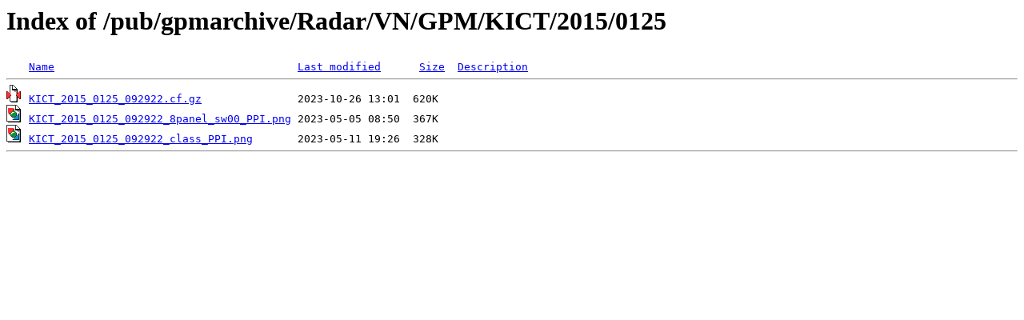

--- FILE ---
content_type: text/html;charset=ISO-8859-1
request_url: https://pmm-gv.gsfc.nasa.gov/pub/gpmarchive/Radar/VN/GPM/KICT/2015/0125/?C=N;O=A
body_size: 945
content:
<!DOCTYPE HTML PUBLIC "-//W3C//DTD HTML 3.2 Final//EN">
<html>
 <head>
  <title>Index of /pub/gpmarchive/Radar/VN/GPM/KICT/2015/0125</title>
 </head>
 <body>
<h1>Index of /pub/gpmarchive/Radar/VN/GPM/KICT/2015/0125</h1>
<pre><img src="/icons/blank.gif" alt="Icon "> <a href="?C=N;O=D">Name</a>                                      <a href="?C=M;O=A">Last modified</a>      <a href="?C=S;O=A">Size</a>  <a href="?C=D;O=A">Description</a><hr><img src="/icons/compressed.gif" alt="[   ]"> <a href="KICT_2015_0125_092922.cf.gz">KICT_2015_0125_092922.cf.gz</a>               2023-10-26 13:01  620K  
<img src="/icons/image2.gif" alt="[IMG]"> <a href="KICT_2015_0125_092922_8panel_sw00_PPI.png">KICT_2015_0125_092922_8panel_sw00_PPI.png</a> 2023-05-05 08:50  367K  
<img src="/icons/image2.gif" alt="[IMG]"> <a href="KICT_2015_0125_092922_class_PPI.png">KICT_2015_0125_092922_class_PPI.png</a>       2023-05-11 19:26  328K  
<hr></pre>
</body></html>
